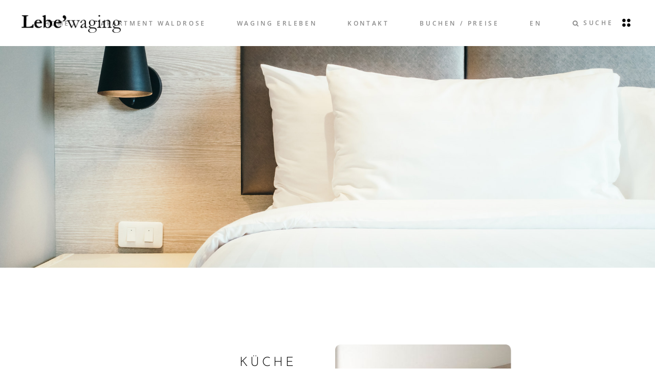

--- FILE ---
content_type: text/html; charset=UTF-8
request_url: https://lebe-waging.de/top-3/
body_size: 13566
content:
<!DOCTYPE html>
<html lang="de-AT">
<head>
    
        <meta charset="UTF-8"/>
        <link rel="profile" href="http://gmpg.org/xfn/11"/>
        
                <meta name="viewport" content="width=device-width,initial-scale=1,user-scalable=yes">
        <meta name='robots' content='index, follow, max-image-preview:large, max-snippet:-1, max-video-preview:-1' />
	<style>img:is([sizes="auto" i], [sizes^="auto," i]) { contain-intrinsic-size: 3000px 1500px }</style>
	
	<!-- This site is optimized with the Yoast SEO plugin v21.6 - https://yoast.com/wordpress/plugins/seo/ -->
	<title>Top 3 - Lebe&#039;waging</title>
	<link rel="canonical" href="https://lebe-waging.de/top-3/" />
	<meta property="og:locale" content="de_DE" />
	<meta property="og:type" content="article" />
	<meta property="og:title" content="Top 3 - Lebe&#039;waging" />
	<meta property="og:url" content="https://lebe-waging.de/top-3/" />
	<meta property="og:site_name" content="Lebe&#039;waging" />
	<meta property="article:publisher" content="https://www.facebook.com/Waldrose.und.Detailliebe" />
	<meta name="twitter:card" content="summary_large_image" />
	<meta name="twitter:label1" content="Geschätzte Lesezeit" />
	<meta name="twitter:data1" content="2 Minuten" />
	<script type="application/ld+json" class="yoast-schema-graph">{"@context":"https://schema.org","@graph":[{"@type":"WebPage","@id":"https://lebe-waging.de/top-3/","url":"https://lebe-waging.de/top-3/","name":"Top 3 - Lebe&#039;waging","isPartOf":{"@id":"https://lebe-waging.de/#website"},"datePublished":"2021-04-15T09:47:34+00:00","dateModified":"2021-04-15T09:47:34+00:00","breadcrumb":{"@id":"https://lebe-waging.de/top-3/#breadcrumb"},"inLanguage":"de-AT","potentialAction":[{"@type":"ReadAction","target":["https://lebe-waging.de/top-3/"]}]},{"@type":"BreadcrumbList","@id":"https://lebe-waging.de/top-3/#breadcrumb","itemListElement":[{"@type":"ListItem","position":1,"name":"Startseite","item":"https://lebe-waging.de/"},{"@type":"ListItem","position":2,"name":"Top 3"}]},{"@type":"WebSite","@id":"https://lebe-waging.de/#website","url":"https://lebe-waging.de/","name":"Lebe'waging","description":"Ferienapartment Waldrose","publisher":{"@id":"https://lebe-waging.de/#organization"},"potentialAction":[{"@type":"SearchAction","target":{"@type":"EntryPoint","urlTemplate":"https://lebe-waging.de/?s={search_term_string}"},"query-input":"required name=search_term_string"}],"inLanguage":"de-AT"},{"@type":"Organization","@id":"https://lebe-waging.de/#organization","name":"Lebe'waging","url":"https://lebe-waging.de/","logo":{"@type":"ImageObject","inLanguage":"de-AT","@id":"https://lebe-waging.de/#/schema/logo/image/","url":"https://lebe-waging.de/wp-content/uploads/2021/06/01_Logo_schwarz-2.png","contentUrl":"https://lebe-waging.de/wp-content/uploads/2021/06/01_Logo_schwarz-2.png","width":296,"height":60,"caption":"Lebe'waging"},"image":{"@id":"https://lebe-waging.de/#/schema/logo/image/"},"sameAs":["https://www.facebook.com/Waldrose.und.Detailliebe","https://www.instagram.com/ferienwohnungen_wagingamsee/"]}]}</script>
	<!-- / Yoast SEO plugin. -->



<link rel="alternate" type="application/rss+xml" title="Lebe&#039;waging &raquo; Feed" href="https://lebe-waging.de/feed/" />
<link rel="alternate" type="application/rss+xml" title="Lebe&#039;waging &raquo; Kommentar-Feed" href="https://lebe-waging.de/comments/feed/" />
<script type="text/javascript">
/* <![CDATA[ */
window._wpemojiSettings = {"baseUrl":"https:\/\/s.w.org\/images\/core\/emoji\/15.1.0\/72x72\/","ext":".png","svgUrl":"https:\/\/s.w.org\/images\/core\/emoji\/15.1.0\/svg\/","svgExt":".svg","source":{"concatemoji":"https:\/\/lebe-waging.de\/wp-includes\/js\/wp-emoji-release.min.js?ver=6.8.1"}};
/*! This file is auto-generated */
!function(i,n){var o,s,e;function c(e){try{var t={supportTests:e,timestamp:(new Date).valueOf()};sessionStorage.setItem(o,JSON.stringify(t))}catch(e){}}function p(e,t,n){e.clearRect(0,0,e.canvas.width,e.canvas.height),e.fillText(t,0,0);var t=new Uint32Array(e.getImageData(0,0,e.canvas.width,e.canvas.height).data),r=(e.clearRect(0,0,e.canvas.width,e.canvas.height),e.fillText(n,0,0),new Uint32Array(e.getImageData(0,0,e.canvas.width,e.canvas.height).data));return t.every(function(e,t){return e===r[t]})}function u(e,t,n){switch(t){case"flag":return n(e,"\ud83c\udff3\ufe0f\u200d\u26a7\ufe0f","\ud83c\udff3\ufe0f\u200b\u26a7\ufe0f")?!1:!n(e,"\ud83c\uddfa\ud83c\uddf3","\ud83c\uddfa\u200b\ud83c\uddf3")&&!n(e,"\ud83c\udff4\udb40\udc67\udb40\udc62\udb40\udc65\udb40\udc6e\udb40\udc67\udb40\udc7f","\ud83c\udff4\u200b\udb40\udc67\u200b\udb40\udc62\u200b\udb40\udc65\u200b\udb40\udc6e\u200b\udb40\udc67\u200b\udb40\udc7f");case"emoji":return!n(e,"\ud83d\udc26\u200d\ud83d\udd25","\ud83d\udc26\u200b\ud83d\udd25")}return!1}function f(e,t,n){var r="undefined"!=typeof WorkerGlobalScope&&self instanceof WorkerGlobalScope?new OffscreenCanvas(300,150):i.createElement("canvas"),a=r.getContext("2d",{willReadFrequently:!0}),o=(a.textBaseline="top",a.font="600 32px Arial",{});return e.forEach(function(e){o[e]=t(a,e,n)}),o}function t(e){var t=i.createElement("script");t.src=e,t.defer=!0,i.head.appendChild(t)}"undefined"!=typeof Promise&&(o="wpEmojiSettingsSupports",s=["flag","emoji"],n.supports={everything:!0,everythingExceptFlag:!0},e=new Promise(function(e){i.addEventListener("DOMContentLoaded",e,{once:!0})}),new Promise(function(t){var n=function(){try{var e=JSON.parse(sessionStorage.getItem(o));if("object"==typeof e&&"number"==typeof e.timestamp&&(new Date).valueOf()<e.timestamp+604800&&"object"==typeof e.supportTests)return e.supportTests}catch(e){}return null}();if(!n){if("undefined"!=typeof Worker&&"undefined"!=typeof OffscreenCanvas&&"undefined"!=typeof URL&&URL.createObjectURL&&"undefined"!=typeof Blob)try{var e="postMessage("+f.toString()+"("+[JSON.stringify(s),u.toString(),p.toString()].join(",")+"));",r=new Blob([e],{type:"text/javascript"}),a=new Worker(URL.createObjectURL(r),{name:"wpTestEmojiSupports"});return void(a.onmessage=function(e){c(n=e.data),a.terminate(),t(n)})}catch(e){}c(n=f(s,u,p))}t(n)}).then(function(e){for(var t in e)n.supports[t]=e[t],n.supports.everything=n.supports.everything&&n.supports[t],"flag"!==t&&(n.supports.everythingExceptFlag=n.supports.everythingExceptFlag&&n.supports[t]);n.supports.everythingExceptFlag=n.supports.everythingExceptFlag&&!n.supports.flag,n.DOMReady=!1,n.readyCallback=function(){n.DOMReady=!0}}).then(function(){return e}).then(function(){var e;n.supports.everything||(n.readyCallback(),(e=n.source||{}).concatemoji?t(e.concatemoji):e.wpemoji&&e.twemoji&&(t(e.twemoji),t(e.wpemoji)))}))}((window,document),window._wpemojiSettings);
/* ]]> */
</script>
<style id='wp-emoji-styles-inline-css' type='text/css'>

	img.wp-smiley, img.emoji {
		display: inline !important;
		border: none !important;
		box-shadow: none !important;
		height: 1em !important;
		width: 1em !important;
		margin: 0 0.07em !important;
		vertical-align: -0.1em !important;
		background: none !important;
		padding: 0 !important;
	}
</style>
<link rel='stylesheet' id='wp-block-library-css' href='https://lebe-waging.de/wp-includes/css/dist/block-library/style.min.css?ver=6.8.1' type='text/css' media='all' />
<style id='classic-theme-styles-inline-css' type='text/css'>
/*! This file is auto-generated */
.wp-block-button__link{color:#fff;background-color:#32373c;border-radius:9999px;box-shadow:none;text-decoration:none;padding:calc(.667em + 2px) calc(1.333em + 2px);font-size:1.125em}.wp-block-file__button{background:#32373c;color:#fff;text-decoration:none}
</style>
<style id='global-styles-inline-css' type='text/css'>
:root{--wp--preset--aspect-ratio--square: 1;--wp--preset--aspect-ratio--4-3: 4/3;--wp--preset--aspect-ratio--3-4: 3/4;--wp--preset--aspect-ratio--3-2: 3/2;--wp--preset--aspect-ratio--2-3: 2/3;--wp--preset--aspect-ratio--16-9: 16/9;--wp--preset--aspect-ratio--9-16: 9/16;--wp--preset--color--black: #000000;--wp--preset--color--cyan-bluish-gray: #abb8c3;--wp--preset--color--white: #ffffff;--wp--preset--color--pale-pink: #f78da7;--wp--preset--color--vivid-red: #cf2e2e;--wp--preset--color--luminous-vivid-orange: #ff6900;--wp--preset--color--luminous-vivid-amber: #fcb900;--wp--preset--color--light-green-cyan: #7bdcb5;--wp--preset--color--vivid-green-cyan: #00d084;--wp--preset--color--pale-cyan-blue: #8ed1fc;--wp--preset--color--vivid-cyan-blue: #0693e3;--wp--preset--color--vivid-purple: #9b51e0;--wp--preset--gradient--vivid-cyan-blue-to-vivid-purple: linear-gradient(135deg,rgba(6,147,227,1) 0%,rgb(155,81,224) 100%);--wp--preset--gradient--light-green-cyan-to-vivid-green-cyan: linear-gradient(135deg,rgb(122,220,180) 0%,rgb(0,208,130) 100%);--wp--preset--gradient--luminous-vivid-amber-to-luminous-vivid-orange: linear-gradient(135deg,rgba(252,185,0,1) 0%,rgba(255,105,0,1) 100%);--wp--preset--gradient--luminous-vivid-orange-to-vivid-red: linear-gradient(135deg,rgba(255,105,0,1) 0%,rgb(207,46,46) 100%);--wp--preset--gradient--very-light-gray-to-cyan-bluish-gray: linear-gradient(135deg,rgb(238,238,238) 0%,rgb(169,184,195) 100%);--wp--preset--gradient--cool-to-warm-spectrum: linear-gradient(135deg,rgb(74,234,220) 0%,rgb(151,120,209) 20%,rgb(207,42,186) 40%,rgb(238,44,130) 60%,rgb(251,105,98) 80%,rgb(254,248,76) 100%);--wp--preset--gradient--blush-light-purple: linear-gradient(135deg,rgb(255,206,236) 0%,rgb(152,150,240) 100%);--wp--preset--gradient--blush-bordeaux: linear-gradient(135deg,rgb(254,205,165) 0%,rgb(254,45,45) 50%,rgb(107,0,62) 100%);--wp--preset--gradient--luminous-dusk: linear-gradient(135deg,rgb(255,203,112) 0%,rgb(199,81,192) 50%,rgb(65,88,208) 100%);--wp--preset--gradient--pale-ocean: linear-gradient(135deg,rgb(255,245,203) 0%,rgb(182,227,212) 50%,rgb(51,167,181) 100%);--wp--preset--gradient--electric-grass: linear-gradient(135deg,rgb(202,248,128) 0%,rgb(113,206,126) 100%);--wp--preset--gradient--midnight: linear-gradient(135deg,rgb(2,3,129) 0%,rgb(40,116,252) 100%);--wp--preset--font-size--small: 13px;--wp--preset--font-size--medium: 20px;--wp--preset--font-size--large: 36px;--wp--preset--font-size--x-large: 42px;--wp--preset--spacing--20: 0.44rem;--wp--preset--spacing--30: 0.67rem;--wp--preset--spacing--40: 1rem;--wp--preset--spacing--50: 1.5rem;--wp--preset--spacing--60: 2.25rem;--wp--preset--spacing--70: 3.38rem;--wp--preset--spacing--80: 5.06rem;--wp--preset--shadow--natural: 6px 6px 9px rgba(0, 0, 0, 0.2);--wp--preset--shadow--deep: 12px 12px 50px rgba(0, 0, 0, 0.4);--wp--preset--shadow--sharp: 6px 6px 0px rgba(0, 0, 0, 0.2);--wp--preset--shadow--outlined: 6px 6px 0px -3px rgba(255, 255, 255, 1), 6px 6px rgba(0, 0, 0, 1);--wp--preset--shadow--crisp: 6px 6px 0px rgba(0, 0, 0, 1);}:where(.is-layout-flex){gap: 0.5em;}:where(.is-layout-grid){gap: 0.5em;}body .is-layout-flex{display: flex;}.is-layout-flex{flex-wrap: wrap;align-items: center;}.is-layout-flex > :is(*, div){margin: 0;}body .is-layout-grid{display: grid;}.is-layout-grid > :is(*, div){margin: 0;}:where(.wp-block-columns.is-layout-flex){gap: 2em;}:where(.wp-block-columns.is-layout-grid){gap: 2em;}:where(.wp-block-post-template.is-layout-flex){gap: 1.25em;}:where(.wp-block-post-template.is-layout-grid){gap: 1.25em;}.has-black-color{color: var(--wp--preset--color--black) !important;}.has-cyan-bluish-gray-color{color: var(--wp--preset--color--cyan-bluish-gray) !important;}.has-white-color{color: var(--wp--preset--color--white) !important;}.has-pale-pink-color{color: var(--wp--preset--color--pale-pink) !important;}.has-vivid-red-color{color: var(--wp--preset--color--vivid-red) !important;}.has-luminous-vivid-orange-color{color: var(--wp--preset--color--luminous-vivid-orange) !important;}.has-luminous-vivid-amber-color{color: var(--wp--preset--color--luminous-vivid-amber) !important;}.has-light-green-cyan-color{color: var(--wp--preset--color--light-green-cyan) !important;}.has-vivid-green-cyan-color{color: var(--wp--preset--color--vivid-green-cyan) !important;}.has-pale-cyan-blue-color{color: var(--wp--preset--color--pale-cyan-blue) !important;}.has-vivid-cyan-blue-color{color: var(--wp--preset--color--vivid-cyan-blue) !important;}.has-vivid-purple-color{color: var(--wp--preset--color--vivid-purple) !important;}.has-black-background-color{background-color: var(--wp--preset--color--black) !important;}.has-cyan-bluish-gray-background-color{background-color: var(--wp--preset--color--cyan-bluish-gray) !important;}.has-white-background-color{background-color: var(--wp--preset--color--white) !important;}.has-pale-pink-background-color{background-color: var(--wp--preset--color--pale-pink) !important;}.has-vivid-red-background-color{background-color: var(--wp--preset--color--vivid-red) !important;}.has-luminous-vivid-orange-background-color{background-color: var(--wp--preset--color--luminous-vivid-orange) !important;}.has-luminous-vivid-amber-background-color{background-color: var(--wp--preset--color--luminous-vivid-amber) !important;}.has-light-green-cyan-background-color{background-color: var(--wp--preset--color--light-green-cyan) !important;}.has-vivid-green-cyan-background-color{background-color: var(--wp--preset--color--vivid-green-cyan) !important;}.has-pale-cyan-blue-background-color{background-color: var(--wp--preset--color--pale-cyan-blue) !important;}.has-vivid-cyan-blue-background-color{background-color: var(--wp--preset--color--vivid-cyan-blue) !important;}.has-vivid-purple-background-color{background-color: var(--wp--preset--color--vivid-purple) !important;}.has-black-border-color{border-color: var(--wp--preset--color--black) !important;}.has-cyan-bluish-gray-border-color{border-color: var(--wp--preset--color--cyan-bluish-gray) !important;}.has-white-border-color{border-color: var(--wp--preset--color--white) !important;}.has-pale-pink-border-color{border-color: var(--wp--preset--color--pale-pink) !important;}.has-vivid-red-border-color{border-color: var(--wp--preset--color--vivid-red) !important;}.has-luminous-vivid-orange-border-color{border-color: var(--wp--preset--color--luminous-vivid-orange) !important;}.has-luminous-vivid-amber-border-color{border-color: var(--wp--preset--color--luminous-vivid-amber) !important;}.has-light-green-cyan-border-color{border-color: var(--wp--preset--color--light-green-cyan) !important;}.has-vivid-green-cyan-border-color{border-color: var(--wp--preset--color--vivid-green-cyan) !important;}.has-pale-cyan-blue-border-color{border-color: var(--wp--preset--color--pale-cyan-blue) !important;}.has-vivid-cyan-blue-border-color{border-color: var(--wp--preset--color--vivid-cyan-blue) !important;}.has-vivid-purple-border-color{border-color: var(--wp--preset--color--vivid-purple) !important;}.has-vivid-cyan-blue-to-vivid-purple-gradient-background{background: var(--wp--preset--gradient--vivid-cyan-blue-to-vivid-purple) !important;}.has-light-green-cyan-to-vivid-green-cyan-gradient-background{background: var(--wp--preset--gradient--light-green-cyan-to-vivid-green-cyan) !important;}.has-luminous-vivid-amber-to-luminous-vivid-orange-gradient-background{background: var(--wp--preset--gradient--luminous-vivid-amber-to-luminous-vivid-orange) !important;}.has-luminous-vivid-orange-to-vivid-red-gradient-background{background: var(--wp--preset--gradient--luminous-vivid-orange-to-vivid-red) !important;}.has-very-light-gray-to-cyan-bluish-gray-gradient-background{background: var(--wp--preset--gradient--very-light-gray-to-cyan-bluish-gray) !important;}.has-cool-to-warm-spectrum-gradient-background{background: var(--wp--preset--gradient--cool-to-warm-spectrum) !important;}.has-blush-light-purple-gradient-background{background: var(--wp--preset--gradient--blush-light-purple) !important;}.has-blush-bordeaux-gradient-background{background: var(--wp--preset--gradient--blush-bordeaux) !important;}.has-luminous-dusk-gradient-background{background: var(--wp--preset--gradient--luminous-dusk) !important;}.has-pale-ocean-gradient-background{background: var(--wp--preset--gradient--pale-ocean) !important;}.has-electric-grass-gradient-background{background: var(--wp--preset--gradient--electric-grass) !important;}.has-midnight-gradient-background{background: var(--wp--preset--gradient--midnight) !important;}.has-small-font-size{font-size: var(--wp--preset--font-size--small) !important;}.has-medium-font-size{font-size: var(--wp--preset--font-size--medium) !important;}.has-large-font-size{font-size: var(--wp--preset--font-size--large) !important;}.has-x-large-font-size{font-size: var(--wp--preset--font-size--x-large) !important;}
:where(.wp-block-post-template.is-layout-flex){gap: 1.25em;}:where(.wp-block-post-template.is-layout-grid){gap: 1.25em;}
:where(.wp-block-columns.is-layout-flex){gap: 2em;}:where(.wp-block-columns.is-layout-grid){gap: 2em;}
:root :where(.wp-block-pullquote){font-size: 1.5em;line-height: 1.6;}
</style>
<link rel='stylesheet' id='contact-form-7-css' href='https://lebe-waging.de/wp-content/plugins/contact-form-7/includes/css/styles.css?ver=5.8.3' type='text/css' media='all' />
<link rel='stylesheet' id='neva-mikado-restaurant-style-css' href='https://lebe-waging.de/wp-content/plugins/mkdf-restaurant/assets/css/restaurant.min.css?ver=6.8.1' type='text/css' media='all' />
<link rel='stylesheet' id='neva-mikado-restaurant-responsive-style-css' href='https://lebe-waging.de/wp-content/plugins/mkdf-restaurant/assets/css/restaurant-responsive.min.css?ver=6.8.1' type='text/css' media='all' />
<link rel='stylesheet' id='rs-plugin-settings-css' href='https://lebe-waging.de/wp-content/plugins/revslider/public/assets/css/rs6.css?ver=6.3.3' type='text/css' media='all' />
<style id='rs-plugin-settings-inline-css' type='text/css'>
#rs-demo-id {}
</style>
<link rel='stylesheet' id='neva-mikado-default-style-css' href='https://lebe-waging.de/wp-content/themes/neva/style.css?ver=6.8.1' type='text/css' media='all' />
<link rel='stylesheet' id='neva-mikado-modules-css' href='https://lebe-waging.de/wp-content/themes/neva/assets/css/modules.min.css?ver=6.8.1' type='text/css' media='all' />
<style id='neva-mikado-modules-inline-css' type='text/css'>
.page-id-6298.mkdf-boxed .mkdf-wrapper { background-attachment: fixed;}

.page-id-6298 .mkdf-content .mkdf-content-inner > .mkdf-container > .mkdf-container-inner, .page-id-6298 .mkdf-content .mkdf-content-inner > .mkdf-full-width > .mkdf-full-width-inner { padding-top: 0px;}


</style>
<link rel='stylesheet' id='neva-mikado-font_awesome-css' href='https://lebe-waging.de/wp-content/themes/neva/assets/css/font-awesome/css/font-awesome.min.css?ver=6.8.1' type='text/css' media='all' />
<link rel='stylesheet' id='neva-mikado-font_elegant-css' href='https://lebe-waging.de/wp-content/themes/neva/assets/css/elegant-icons/style.min.css?ver=6.8.1' type='text/css' media='all' />
<link rel='stylesheet' id='neva-mikado-ion_icons-css' href='https://lebe-waging.de/wp-content/themes/neva/assets/css/ion-icons/css/ionicons.min.css?ver=6.8.1' type='text/css' media='all' />
<link rel='stylesheet' id='neva-mikado-linea_icons-css' href='https://lebe-waging.de/wp-content/themes/neva/assets/css/linea-icons/style.css?ver=6.8.1' type='text/css' media='all' />
<link rel='stylesheet' id='neva-mikado-linear_icons-css' href='https://lebe-waging.de/wp-content/themes/neva/assets/css/linear-icons/style.css?ver=6.8.1' type='text/css' media='all' />
<link rel='stylesheet' id='neva-mikado-simple_line_icons-css' href='https://lebe-waging.de/wp-content/themes/neva/assets/css/simple-line-icons/simple-line-icons.css?ver=6.8.1' type='text/css' media='all' />
<link rel='stylesheet' id='neva-mikado-dripicons-css' href='https://lebe-waging.de/wp-content/themes/neva/assets/css/dripicons/dripicons.css?ver=6.8.1' type='text/css' media='all' />
<link rel='stylesheet' id='mediaelement-css' href='https://lebe-waging.de/wp-includes/js/mediaelement/mediaelementplayer-legacy.min.css?ver=4.2.17' type='text/css' media='all' />
<link rel='stylesheet' id='wp-mediaelement-css' href='https://lebe-waging.de/wp-includes/js/mediaelement/wp-mediaelement.min.css?ver=6.8.1' type='text/css' media='all' />
<link rel='stylesheet' id='neva-mikado-modules-responsive-css' href='https://lebe-waging.de/wp-content/themes/neva/assets/css/modules-responsive.min.css?ver=6.8.1' type='text/css' media='all' />
<link rel='stylesheet' id='neva-mikado-google-fonts-css' href='//lebe-waging.de/wp-content/uploads/omgf/neva-mikado-google-fonts/neva-mikado-google-fonts.css?ver=1661416256' type='text/css' media='all' />
<link rel='stylesheet' id='js_composer_front-css' href='https://lebe-waging.de/wp-content/plugins/js_composer/assets/css/js_composer.min.css?ver=6.4.2' type='text/css' media='all' />
<script type="text/javascript" src="https://lebe-waging.de/wp-includes/js/jquery/jquery.min.js?ver=3.7.1" id="jquery-core-js"></script>
<script type="text/javascript" src="https://lebe-waging.de/wp-includes/js/jquery/jquery-migrate.min.js?ver=3.4.1" id="jquery-migrate-js"></script>
<script type="text/javascript" src="https://lebe-waging.de/wp-content/plugins/revslider/public/assets/js/rbtools.min.js?ver=6.3.3" id="tp-tools-js"></script>
<script type="text/javascript" src="https://lebe-waging.de/wp-content/plugins/revslider/public/assets/js/rs6.min.js?ver=6.3.3" id="revmin-js"></script>
<link rel="https://api.w.org/" href="https://lebe-waging.de/wp-json/" /><link rel="alternate" title="JSON" type="application/json" href="https://lebe-waging.de/wp-json/wp/v2/pages/6298" /><link rel="EditURI" type="application/rsd+xml" title="RSD" href="https://lebe-waging.de/xmlrpc.php?rsd" />
<meta name="generator" content="WordPress 6.8.1" />
<link rel='shortlink' href='https://lebe-waging.de/?p=6298' />
<link rel="alternate" title="oEmbed (JSON)" type="application/json+oembed" href="https://lebe-waging.de/wp-json/oembed/1.0/embed?url=https%3A%2F%2Flebe-waging.de%2Ftop-3%2F" />
<link rel="alternate" title="oEmbed (XML)" type="text/xml+oembed" href="https://lebe-waging.de/wp-json/oembed/1.0/embed?url=https%3A%2F%2Flebe-waging.de%2Ftop-3%2F&#038;format=xml" />
<meta name="generator" content="Powered by WPBakery Page Builder - drag and drop page builder for WordPress."/>
<meta name="generator" content="Powered by Slider Revolution 6.3.3 - responsive, Mobile-Friendly Slider Plugin for WordPress with comfortable drag and drop interface." />
<link rel="icon" href="https://lebe-waging.de/wp-content/uploads/2021/06/Logo_quadrat-1.jpg" sizes="32x32" />
<link rel="icon" href="https://lebe-waging.de/wp-content/uploads/2021/06/Logo_quadrat-1.jpg" sizes="192x192" />
<link rel="apple-touch-icon" href="https://lebe-waging.de/wp-content/uploads/2021/06/Logo_quadrat-1.jpg" />
<meta name="msapplication-TileImage" content="https://lebe-waging.de/wp-content/uploads/2021/06/Logo_quadrat-1.jpg" />
<script type="text/javascript">function setREVStartSize(e){
			//window.requestAnimationFrame(function() {				 
				window.RSIW = window.RSIW===undefined ? window.innerWidth : window.RSIW;	
				window.RSIH = window.RSIH===undefined ? window.innerHeight : window.RSIH;	
				try {								
					var pw = document.getElementById(e.c).parentNode.offsetWidth,
						newh;
					pw = pw===0 || isNaN(pw) ? window.RSIW : pw;
					e.tabw = e.tabw===undefined ? 0 : parseInt(e.tabw);
					e.thumbw = e.thumbw===undefined ? 0 : parseInt(e.thumbw);
					e.tabh = e.tabh===undefined ? 0 : parseInt(e.tabh);
					e.thumbh = e.thumbh===undefined ? 0 : parseInt(e.thumbh);
					e.tabhide = e.tabhide===undefined ? 0 : parseInt(e.tabhide);
					e.thumbhide = e.thumbhide===undefined ? 0 : parseInt(e.thumbhide);
					e.mh = e.mh===undefined || e.mh=="" || e.mh==="auto" ? 0 : parseInt(e.mh,0);		
					if(e.layout==="fullscreen" || e.l==="fullscreen") 						
						newh = Math.max(e.mh,window.RSIH);					
					else{					
						e.gw = Array.isArray(e.gw) ? e.gw : [e.gw];
						for (var i in e.rl) if (e.gw[i]===undefined || e.gw[i]===0) e.gw[i] = e.gw[i-1];					
						e.gh = e.el===undefined || e.el==="" || (Array.isArray(e.el) && e.el.length==0)? e.gh : e.el;
						e.gh = Array.isArray(e.gh) ? e.gh : [e.gh];
						for (var i in e.rl) if (e.gh[i]===undefined || e.gh[i]===0) e.gh[i] = e.gh[i-1];
											
						var nl = new Array(e.rl.length),
							ix = 0,						
							sl;					
						e.tabw = e.tabhide>=pw ? 0 : e.tabw;
						e.thumbw = e.thumbhide>=pw ? 0 : e.thumbw;
						e.tabh = e.tabhide>=pw ? 0 : e.tabh;
						e.thumbh = e.thumbhide>=pw ? 0 : e.thumbh;					
						for (var i in e.rl) nl[i] = e.rl[i]<window.RSIW ? 0 : e.rl[i];
						sl = nl[0];									
						for (var i in nl) if (sl>nl[i] && nl[i]>0) { sl = nl[i]; ix=i;}															
						var m = pw>(e.gw[ix]+e.tabw+e.thumbw) ? 1 : (pw-(e.tabw+e.thumbw)) / (e.gw[ix]);					
						newh =  (e.gh[ix] * m) + (e.tabh + e.thumbh);
					}				
					if(window.rs_init_css===undefined) window.rs_init_css = document.head.appendChild(document.createElement("style"));					
					document.getElementById(e.c).height = newh+"px";
					window.rs_init_css.innerHTML += "#"+e.c+"_wrapper { height: "+newh+"px }";				
				} catch(e){
					console.log("Failure at Presize of Slider:" + e)
				}					   
			//});
		  };</script>
<noscript><style> .wpb_animate_when_almost_visible { opacity: 1; }</style></noscript></head>
<body class="wp-singular page-template page-template-full-width page-template-full-width-php page page-id-6298 wp-theme-neva mkd-core-1.1.3 mkdf-restaurant-1.0.2 neva-ver-1.5 mkdf-grid-1100 mkdf-no-behavior mkdf-dropdown-animate-height mkdf-header-standard mkdf-menu-area-shadow-disable mkdf-menu-area-in-grid-shadow-disable mkdf-menu-area-border-disable mkdf-menu-area-in-grid-border-disable mkdf-logo-area-border-disable mkdf-logo-area-in-grid-border-disable mkdf-header-vertical-shadow-disable mkdf-header-vertical-border-disable mkdf-side-menu-slide-from-right mkdf-default-mobile-header mkdf-sticky-up-mobile-header wpb-js-composer js-comp-ver-6.4.2 vc_responsive" itemscope itemtype="http://schema.org/WebPage">
<section class="mkdf-side-menu">
    <div class="mkdf-close-side-menu-holder">
        <a class="mkdf-close-side-menu" href="#" target="_self">
            <span aria-hidden="true" class="mkdf-icon-font-elegant icon_close " ></span>        </a>
    </div>
    <div id="media_image-4" class="widget mkdf-sidearea widget_media_image"><a href="http://neva.mikado-themes.com/"><img width="122" height="37" src="https://lebe-waging.de/wp-content/uploads/2018/01/logo-footer.png" class="image wp-image-2774  attachment-full size-full" alt="d" style="max-width: 100%; height: auto;" decoding="async" /></a></div><div id="text-14" class="widget mkdf-sidearea widget_text">			<div class="textwidget"><div style="margin-top: -43px;"></div>
<p>Alienum phaedrum torquatos<br />
nec eu, vis detraxit periculis ex,<br />
nihil expetendis in mei.</p>
</div>
		</div><div id="text-17" class="widget mkdf-sidearea widget_text">			<div class="textwidget"><div style="margin-top: -38px;"></div>
</div>
		</div><div id="text-15" class="widget mkdf-sidearea widget_text"><div class="mkdf-widget-title-holder"><h5 class="mkdf-widget-title">contact</h5></div>			<div class="textwidget"><div style="margin: -17px 0 0 22px;"><a href="mailto:neva@office.com"><span style="font-size: 14px; font-weight: 400;">neva@office.com </span></a><br />
<a href="tel:00456933336454"><span style="font-size: 14px; font-weight: 400;">+456933336454</span></a><br />
2606 Saints Alley<br />
Tampa, FL 33602</div>
</div>
		</div><div id="text-18" class="widget mkdf-sidearea widget_text">			<div class="textwidget"><div style="margin-top: -37px;"></div>
</div>
		</div><div id="text-16" class="widget mkdf-sidearea widget_text"><div class="mkdf-widget-title-holder"><h5 class="mkdf-widget-title">Follow Us</h5></div>			<div class="textwidget"><div style="margin-top: -89px;"></div>
</div>
		</div>			
			<a class="mkdf-social-icon-widget-holder mkdf-icon-has-hover" data-hover-color="#98c493" style="color: #ffffff;;font-size: 15px;margin: 0px 20px 0px 24px;"			   href="https://www.instagram.com/" target="_blank">
				<span class="mkdf-social-icon-widget  social_instagram    "></span>			</a>
						
			<a class="mkdf-social-icon-widget-holder mkdf-icon-has-hover" data-hover-color="#98c493" style="color: #ffffff;;font-size: 15px;margin: 0 20px 0 0;"			   href="https://www.facebook.com/" target="_blank">
				<span class="mkdf-social-icon-widget  social_facebook    "></span>			</a>
						
			<a class="mkdf-social-icon-widget-holder mkdf-icon-has-hover" data-hover-color="#98c493" style="color: #ffffff;;font-size: 15px;margin: 0 20px 0 0;"			   href="https://twitter.com/" target="_blank">
				<span class="mkdf-social-icon-widget  social_twitter    "></span>			</a>
						
			<a class="mkdf-social-icon-widget-holder mkdf-icon-has-hover" data-hover-color="#98c493" style="color: #ffffff;;font-size: 15px"			   href="https://www.tumblr.com/" target="_blank">
				<span class="mkdf-social-icon-widget  social_tumblr    "></span>			</a>
			</section>
<div class="mkdf-wrapper">
    <div class="mkdf-wrapper-inner">
        
    <header class="mkdf-page-header">
        
        
            <div class="mkdf-menu-area mkdf-menu-center">
                
                
                    <div class="mkdf-vertical-align-containers">
                        <div class="mkdf-position-left">
                            <div class="mkdf-position-left-inner">
                                

    <div class="mkdf-logo-wrapper">
        <a itemprop="url" href="https://lebe-waging.de/" style="height: 41px;">
            <img itemprop="image" class="mkdf-normal-logo" src="https://lebe-waging.de/wp-content/uploads/2021/06/01_Logo_schwarz-5.png" width="402" height="83"  alt="logo"/>
                            <img itemprop="image" class="mkdf-dark-logo" src="https://lebe-waging.de/wp-content/uploads/2021/06/01_Logo_schwarz-5.png" width="402" height="83"  alt="dark logo"/>                            <img itemprop="image" class="mkdf-light-logo" src="https://lebe-waging.de/wp-content/uploads/2021/06/01_Logo_weiss-1.png" width="402" height="83"  alt="light logo"/>        </a>
    </div>

                                                            </div>
                        </div>
                                                    <div class="mkdf-position-center">
                                <div class="mkdf-position-center-inner">
                                    
    <nav class="mkdf-main-menu mkdf-drop-down mkdf-default-nav">
        <ul id="menu-hauptmenue" class="clearfix"><li id="nav-menu-item-6102" class="menu-item menu-item-type-post_type menu-item-object-page menu-item-home  narrow"><a href="https://lebe-waging.de/" class=""><span class="item_outer"><span class="item_text">Home</span></span></a></li>
<li id="nav-menu-item-6774" class="menu-item menu-item-type-post_type menu-item-object-page menu-item-has-children  has_sub narrow"><a href="https://lebe-waging.de/apartment-waldrose/" class=""><span class="item_outer"><span class="item_text">Apartment Waldrose</span><i class="mkdf-menu-arrow fa fa-angle-down"></i></span></a>
<div class="second"><div class="inner"><ul>
	<li id="nav-menu-item-6726" class="menu-item menu-item-type-post_type menu-item-object-page "><a href="https://lebe-waging.de/gutschein/" class=""><span class="item_outer"><span class="item_text">Gutschein</span></span></a></li>
</ul></div></div>
</li>
<li id="nav-menu-item-6103" class="menu-item menu-item-type-post_type menu-item-object-page  narrow"><a href="https://lebe-waging.de/waging-erleben/" class=""><span class="item_outer"><span class="item_text">Waging Erleben</span></span></a></li>
<li id="nav-menu-item-6149" class="menu-item menu-item-type-post_type menu-item-object-page  narrow"><a href="https://lebe-waging.de/kontakt/" class=""><span class="item_outer"><span class="item_text">Kontakt</span></span></a></li>
<li id="nav-menu-item-6154" class="menu-item menu-item-type-post_type menu-item-object-page  narrow"><a href="https://lebe-waging.de/buchen/" class=""><span class="item_outer"><span class="item_text">Buchen / Preise</span></span></a></li>
<li id="nav-menu-item-6172-en" class="lang-item lang-item-200 lang-item-en no-translation lang-item-first menu-item menu-item-type-custom menu-item-object-custom  narrow"><a href="https://lebe-waging.de/en/home-2/" class=""><span class="item_outer"><span class="item_text">EN</span></span></a></li>
<li id="nav-menu-item-6758" class="menu-item menu-item-type-custom menu-item-object-custom  narrow"><a title="Suche" href="#searchwp-modal-652ea0d21b1427a1bfa685e40d9bc1de" class="" data-searchwp-modal-trigger="searchwp-modal-652ea0d21b1427a1bfa685e40d9bc1de"><span class="item_outer"><span class="menu_icon_wrapper"><i class="menu_icon fa-search fa"></i></span><span class="item_text">Suche</span></span></a></li>
</ul>    </nav>

                                </div>
                            </div>
                                                <div class="mkdf-position-right">
                            <div class="mkdf-position-right-inner">
                                                                			
			<a class="mkdf-side-menu-button-opener mkdf-icon-has-hover" 			   href="javascript:void(0)" >
								<span class="mkdf-side-menu-icon">
        		<span aria-hidden="true" class="mkdf-icon-font-elegant social_flickr " ></span>        	</span>
			</a>
		                            </div>
                        </div>
                    </div>

                                </div>

            
        
            </header>


    <header class="mkdf-mobile-header">
        
        <div class="mkdf-mobile-header-inner">
            <div class="mkdf-mobile-header-holder">
                <div class="mkdf-grid">
                    <div class="mkdf-vertical-align-containers">
                        <div class="mkdf-vertical-align-containers">
                                                            <div class="mkdf-mobile-menu-opener">
                                    <a href="javascript:void(0)">
									<span class="mkdf-mobile-menu-icon">
										<span aria-hidden="true" class="mkdf-icon-font-elegant icon_menu " ></span>									</span>
                                                                            </a>
                                </div>
                                                        <div class="mkdf-position-center">
                                <div class="mkdf-position-center-inner">
                                    

    <div class="mkdf-mobile-logo-wrapper">
        <a itemprop="url" href="https://lebe-waging.de/" style="height: 30px">
            <img itemprop="image" src="https://lebe-waging.de/wp-content/uploads/2021/06/01_Logo_schwarz-2.png" width="296" height="60"  alt="Mobile Logo"/>
        </a>
    </div>

                                </div>
                            </div>
                            <div class="mkdf-position-right">
                                <div class="mkdf-position-right-inner">
                                                                    </div>
                            </div>
                        </div>
                    </div>
                </div>
            </div>
            	<nav class="mkdf-mobile-nav" role="navigation" aria-label="Mobile Menu">
        <div class="mkdf-grid">
	        <ul id="menu-hauptmenue-1" class=""><li id="mobile-menu-item-6102" class="menu-item menu-item-type-post_type menu-item-object-page menu-item-home "><a href="https://lebe-waging.de/" class=""><span>Home</span></a></li>
<li id="mobile-menu-item-6774" class="menu-item menu-item-type-post_type menu-item-object-page menu-item-has-children  has_sub"><a href="https://lebe-waging.de/apartment-waldrose/" class=""><span>Apartment Waldrose</span></a><span class="mobile_arrow"><i class="mkdf-sub-arrow fa fa-angle-right"></i><i class="fa fa-angle-down"></i></span>
<ul class="sub_menu">
	<li id="mobile-menu-item-6726" class="menu-item menu-item-type-post_type menu-item-object-page "><a href="https://lebe-waging.de/gutschein/" class=""><span>Gutschein</span></a></li>
</ul>
</li>
<li id="mobile-menu-item-6103" class="menu-item menu-item-type-post_type menu-item-object-page "><a href="https://lebe-waging.de/waging-erleben/" class=""><span>Waging Erleben</span></a></li>
<li id="mobile-menu-item-6149" class="menu-item menu-item-type-post_type menu-item-object-page "><a href="https://lebe-waging.de/kontakt/" class=""><span>Kontakt</span></a></li>
<li id="mobile-menu-item-6154" class="menu-item menu-item-type-post_type menu-item-object-page "><a href="https://lebe-waging.de/buchen/" class=""><span>Buchen / Preise</span></a></li>
<li id="mobile-menu-item-6172-en" class="lang-item lang-item-200 lang-item-en no-translation lang-item-first menu-item menu-item-type-custom menu-item-object-custom "><a href="https://lebe-waging.de/en/home-2/" class=""><span>EN</span></a></li>
<li id="mobile-menu-item-6758" class="menu-item menu-item-type-custom menu-item-object-custom "><a title="Suche" href="#searchwp-modal-652ea0d21b1427a1bfa685e40d9bc1de" class="" data-searchwp-modal-trigger="searchwp-modal-652ea0d21b1427a1bfa685e40d9bc1de"><span>Suche</span></a></li>
</ul>        </div>
    </nav>
        </div>

            </header>

            <a id='mkdf-back-to-top' href='#'>
                <span class="mkdf-icon-stack">
                     <i class="mkdf-icon-font-awesome fa fa-angle-up "></i>                </span>
            </a>
        
        <div class="mkdf-content" >
            <div class="mkdf-content-inner">
    <div class="mkdf-full-width">
                <div class="mkdf-full-width-inner">
                                        <div class="mkdf-grid-row">
                    <div class="mkdf-page-content-holder mkdf-grid-col-12">
                        <div class="vc_row wpb_row vc_row-fluid" ><div class="wpb_column vc_column_container vc_col-sm-12"><div class="vc_column-inner"><div class="wpb_wrapper">
	<div  class="wpb_single_image wpb_content_element vc_align_left">
		
		<figure class="wpb_wrapper vc_figure">
			<div class="vc_single_image-wrapper   vc_box_border_grey"><img fetchpriority="high" decoding="async" width="1920" height="650" src="https://lebe-waging.de/wp-content/uploads/2021/04/Titelbild-4.jpg" class="vc_single_image-img attachment-full" alt="buchen" /></div>
		</figure>
	</div>
<div class="vc_empty_space"   style="height: 150px"><span class="vc_empty_space_inner"></span></div></div></div></div></div><div class="vc_row wpb_row vc_row-fluid" ><div class="wpb_column vc_column_container vc_col-sm-6"><div class="vc_column-inner"><div class="wpb_wrapper"><div class="mkdf-elements-holder   mkdf-one-column  mkdf-responsive-mode-768 " ><div class="mkdf-eh-item   mkdf-horizontal-alignment-right "  data-item-class="mkdf-eh-custom-3271">
    <div class="mkdf-eh-item-inner">
        <div class="mkdf-eh-item-content mkdf-eh-custom-3271" style="padding: 0px 46px 0 53%">
            
	<div class="wpb_text_column wpb_content_element " >
		<div class="wpb_wrapper">
			<h4>Küche</h4>

		</div>
	</div>

	<div class="wpb_text_column wpb_content_element " >
		<div class="wpb_wrapper">
			<p style="text-align: right;">voll ausgestattete Küche für Kochstunden mit Freunden oder der Familie</p>

		</div>
	</div>
<div class="vc_empty_space"   style="height: 50px"><span class="vc_empty_space_inner"></span></div>        </div>
    </div>
</div></div></div></div></div><div class="wpb_column vc_column_container vc_col-sm-6"><div class="vc_column-inner"><div class="wpb_wrapper"><div class="mkdf-elements-holder   mkdf-one-column  mkdf-responsive-mode-768 " ><div class="mkdf-eh-item    "  data-item-class="mkdf-eh-custom-4624">
    <div class="mkdf-eh-item-inner">
        <div class="mkdf-eh-item-content mkdf-eh-custom-4624" style="padding: 0 45% 0 0">
            <div class="mkdf-parallax-holder" data-parallax="{&quot;y&quot;: -100, &quot;smoothness&quot;: 20}"><div class="mkdf-banner-holder  mkdf-disabled mkdf-banner-info-centered">
    <div class="mkdf-banner-image">
        <img decoding="async" width="416" height="556" src="https://lebe-waging.de/wp-content/uploads/2021/04/Küche-1.png" class="attachment-full size-full" alt="" />    </div>
    <div class="mkdf-banner-text-holder" style="padding: 0px 0 31.5% 0px">
        <div class="mkdf-banner-text-outer">
            <div class="mkdf-banner-text-inner">

                
                
                
            </div>
        </div>
    </div>
    </div></div><div class="vc_empty_space"   style="height: 50px"><span class="vc_empty_space_inner"></span></div>        </div>
    </div>
</div></div></div></div></div></div><div class="vc_row wpb_row vc_row-fluid" ><div class="wpb_column vc_column_container vc_col-sm-6"><div class="vc_column-inner"><div class="wpb_wrapper"><div class="mkdf-elements-holder   mkdf-one-column  mkdf-responsive-mode-768 " ><div class="mkdf-eh-item    "  data-item-class="mkdf-eh-custom-3751">
    <div class="mkdf-eh-item-inner">
        <div class="mkdf-eh-item-content mkdf-eh-custom-3751" style="padding: 0 0 0 45%">
            <div class="mkdf-parallax-holder" data-parallax="{&quot;y&quot;: -100, &quot;smoothness&quot;: 20}"><div class="mkdf-banner-holder  mkdf-disabled mkdf-banner-info-centered">
    <div class="mkdf-banner-image">
        <img decoding="async" width="416" height="556" src="https://lebe-waging.de/wp-content/uploads/2021/04/Küche-1.png" class="attachment-full size-full" alt="" />    </div>
    <div class="mkdf-banner-text-holder" style="padding: 0px 0 31.5% 0px">
        <div class="mkdf-banner-text-outer">
            <div class="mkdf-banner-text-inner">

                
                
                
            </div>
        </div>
    </div>
    </div></div><div class="vc_empty_space"   style="height: 50px"><span class="vc_empty_space_inner"></span></div>        </div>
    </div>
</div></div></div></div></div><div class="wpb_column vc_column_container vc_col-sm-6"><div class="vc_column-inner"><div class="wpb_wrapper"><div class="mkdf-elements-holder   mkdf-one-column  mkdf-responsive-mode-768 " ><div class="mkdf-eh-item   mkdf-horizontal-alignment-right "  data-item-class="mkdf-eh-custom-2948">
    <div class="mkdf-eh-item-inner">
        <div class="mkdf-eh-item-content mkdf-eh-custom-2948" style="padding: 0px 53% 0 46px">
            
	<div class="wpb_text_column wpb_content_element " >
		<div class="wpb_wrapper">
			<h4 style="text-align: left;">Küche</h4>

		</div>
	</div>

	<div class="wpb_text_column wpb_content_element " >
		<div class="wpb_wrapper">
			<p style="text-align: left;">voll ausgestattete Küche für Kochstunden mit Freunden oder der Familie</p>

		</div>
	</div>
<div class="vc_empty_space"   style="height: 50px"><span class="vc_empty_space_inner"></span></div>        </div>
    </div>
</div></div></div></div></div></div><div class="vc_row wpb_row vc_row-fluid" ><div class="wpb_column vc_column_container vc_col-sm-6"><div class="vc_column-inner"><div class="wpb_wrapper"><div class="mkdf-elements-holder   mkdf-one-column  mkdf-responsive-mode-768 " ><div class="mkdf-eh-item   mkdf-horizontal-alignment-right "  data-item-class="mkdf-eh-custom-1370">
    <div class="mkdf-eh-item-inner">
        <div class="mkdf-eh-item-content mkdf-eh-custom-1370" style="padding: 0px 46px 0 53%">
            
	<div class="wpb_text_column wpb_content_element " >
		<div class="wpb_wrapper">
			<h4>Küche</h4>

		</div>
	</div>

	<div class="wpb_text_column wpb_content_element " >
		<div class="wpb_wrapper">
			<p style="text-align: right;">voll ausgestattete Küche für Kochstunden mit Freunden oder der Familie</p>

		</div>
	</div>
<div class="vc_empty_space"   style="height: 50px"><span class="vc_empty_space_inner"></span></div>        </div>
    </div>
</div></div></div></div></div><div class="wpb_column vc_column_container vc_col-sm-6"><div class="vc_column-inner"><div class="wpb_wrapper"><div class="mkdf-elements-holder   mkdf-one-column  mkdf-responsive-mode-768 " ><div class="mkdf-eh-item    "  data-item-class="mkdf-eh-custom-9739">
    <div class="mkdf-eh-item-inner">
        <div class="mkdf-eh-item-content mkdf-eh-custom-9739" style="padding: 0 45% 0 0">
            <div class="mkdf-parallax-holder" data-parallax="{&quot;y&quot;: -100, &quot;smoothness&quot;: 20}"><div class="mkdf-banner-holder  mkdf-disabled mkdf-banner-info-centered">
    <div class="mkdf-banner-image">
        <img decoding="async" width="416" height="556" src="https://lebe-waging.de/wp-content/uploads/2021/04/Küche-1.png" class="attachment-full size-full" alt="" />    </div>
    <div class="mkdf-banner-text-holder" style="padding: 0px 0 31.5% 0px">
        <div class="mkdf-banner-text-outer">
            <div class="mkdf-banner-text-inner">

                
                
                
            </div>
        </div>
    </div>
    </div></div><div class="vc_empty_space"   style="height: 50px"><span class="vc_empty_space_inner"></span></div>        </div>
    </div>
</div></div></div></div></div></div><div class="vc_row wpb_row vc_row-fluid" ><div class="wpb_column vc_column_container vc_col-sm-6"><div class="vc_column-inner"><div class="wpb_wrapper"><div class="mkdf-elements-holder   mkdf-one-column  mkdf-responsive-mode-768 " ><div class="mkdf-eh-item    "  data-item-class="mkdf-eh-custom-6574">
    <div class="mkdf-eh-item-inner">
        <div class="mkdf-eh-item-content mkdf-eh-custom-6574" style="padding: 0 0 0 45%">
            <div class="mkdf-parallax-holder" data-parallax="{&quot;y&quot;: -100, &quot;smoothness&quot;: 20}"><div class="mkdf-banner-holder  mkdf-disabled mkdf-banner-info-centered">
    <div class="mkdf-banner-image">
        <img decoding="async" width="416" height="556" src="https://lebe-waging.de/wp-content/uploads/2021/04/Küche-1.png" class="attachment-full size-full" alt="" />    </div>
    <div class="mkdf-banner-text-holder" style="padding: 0px 0 31.5% 0px">
        <div class="mkdf-banner-text-outer">
            <div class="mkdf-banner-text-inner">

                
                
                
            </div>
        </div>
    </div>
    </div></div><div class="vc_empty_space"   style="height: 50px"><span class="vc_empty_space_inner"></span></div>        </div>
    </div>
</div></div></div></div></div><div class="wpb_column vc_column_container vc_col-sm-6"><div class="vc_column-inner"><div class="wpb_wrapper"><div class="mkdf-elements-holder   mkdf-one-column  mkdf-responsive-mode-768 " ><div class="mkdf-eh-item   mkdf-horizontal-alignment-right "  data-item-class="mkdf-eh-custom-5497">
    <div class="mkdf-eh-item-inner">
        <div class="mkdf-eh-item-content mkdf-eh-custom-5497" style="padding: 0px 53% 0 46px">
            
	<div class="wpb_text_column wpb_content_element " >
		<div class="wpb_wrapper">
			<h4 style="text-align: left;">Küche</h4>

		</div>
	</div>

	<div class="wpb_text_column wpb_content_element " >
		<div class="wpb_wrapper">
			<p style="text-align: left;">voll ausgestattete Küche für Kochstunden mit Freunden oder der Familie</p>

		</div>
	</div>
<div class="vc_empty_space"   style="height: 50px"><span class="vc_empty_space_inner"></span></div>        </div>
    </div>
</div></div></div></div></div></div>
                    </div>
                                    </div>
                                </div>

            </div>

<div class="mkdf-content-bottom" >
    <div class="mkdf-content-bottom-inner mkdf-full-width">
        <div class="widget widget_mkdf_instagram_widget"></div>    </div>
</div></div> <!-- close div.content_inner -->
</div>  <!-- close div.content -->
    <footer class="mkdf-page-footer">
        <div class="mkdf-footer-top-holder">
    <div class="mkdf-footer-top-inner mkdf-grid">
        <div class="mkdf-grid-row mkdf-footer-top-alignment-left">
                            <div class="mkdf-column-content mkdf-grid-col-3">
                    <div id="text-10" class="widget mkdf-footer-column-1 widget_text">			<div class="textwidget"><div style="margin-top: 15px;"></div>
<div style="margin-top: -16px;"><img loading="lazy" decoding="async" class="alignnone wp-image-6382" src="https://lebe-waging.de/wp-content/uploads/2021/06/01_Logo_weiss_fuss.png" alt="" width="194" height="42" /></div>
<p style="text-align: left;"><span style="font-size: 14px;">Rosenstraße 25<br />
D-83329 Waging</span></p>
</div>
		</div><div id="text-20" class="widget mkdf-footer-column-1 widget_text">			<div class="textwidget"></div>
		</div>                </div>
                            <div class="mkdf-column-content mkdf-grid-col-3">
                    <div id="text-5" class="widget mkdf-footer-column-2 widget_text"><div class="mkdf-widget-title-holder"><h5 class="mkdf-widget-title">Kontakt</h5></div>			<div class="textwidget"><p><a title="mailto:nachbauer.ramona@gmail.com" contenteditable="false" href="mailto:nachbauer.ramona@gmail.com">nachbauer.ramona@gmail.com</a><br />
<a href="tel:+4917684866061"><span style="font-size: 14px;">+49 176 84 86 6061</span></a></p>
</div>
		</div>                </div>
                            <div class="mkdf-column-content mkdf-grid-col-3">
                    <div id="text-21" class="widget mkdf-footer-column-3 widget_text"><div class="mkdf-widget-title-holder"><h5 class="mkdf-widget-title">Impressum</h5></div>			<div class="textwidget"><p><a href="https://lebe-waging.de/impressum/">Impressum  I AGB&#8217;s</a><br />
Copyright 2021</p>
</div>
		</div>                </div>
                            <div class="mkdf-column-content mkdf-grid-col-3">
                                    </div>
                    </div>
    </div>
</div>    </footer>
</div> <!-- close div.mkdf-wrapper-inner  -->
</div> <!-- close div.mkdf-wrapper -->
<script type="speculationrules">
{"prefetch":[{"source":"document","where":{"and":[{"href_matches":"\/*"},{"not":{"href_matches":["\/wp-*.php","\/wp-admin\/*","\/wp-content\/uploads\/*","\/wp-content\/*","\/wp-content\/plugins\/*","\/wp-content\/themes\/neva\/*","\/*\\?(.+)"]}},{"not":{"selector_matches":"a[rel~=\"nofollow\"]"}},{"not":{"selector_matches":".no-prefetch, .no-prefetch a"}}]},"eagerness":"conservative"}]}
</script>
        <div class="searchwp-modal-form" id="searchwp-modal-652ea0d21b1427a1bfa685e40d9bc1de" aria-hidden="true">
			
<div class="searchwp-modal-form-default">
	<div class="searchwp-modal-form__overlay" tabindex="-1" data-searchwp-modal-form-close>
		<div class="searchwp-modal-form__container" role="dialog" aria-modal="true">
			<div class="searchwp-modal-form__content">
				<form role="search" method="get" class="searchform" id="searchform-150" action="https://lebe-waging.de/">
    <label class="screen-reader-text">Search for:</label>
    <div class="input-holder clearfix">
        <input type="search" class="search-field" placeholder="Type" value="" name="s" title="Type"/>
        <button type="submit" class="mkdf-search-submit"><span aria-hidden="true" class="mkdf-icon-font-elegant icon_search " ></span></button>
    </div>
<input type="hidden" name="swpmfe" value="652ea0d21b1427a1bfa685e40d9bc1de" /></form>			</div>
			<footer class="searchwp-modal-form__footer">
				<button class="searchwp-modal-form__close button" aria-label="Close" data-searchwp-modal-form-close></button>
			</footer>
		</div>
	</div>
</div>


<style>
    .searchwp-modal-form {
        display: none;
    }

    .searchwp-modal-form.is-open {
        display: block;
    }

    
	/* ************************************
	 *
	 * 1) Overlay and container positioning
	 *
	 ************************************ */
	.searchwp-modal-form-default .searchwp-modal-form__overlay {
		position: fixed;
		top: 0;
		left: 0;
		right: 0;
		bottom: 0;
		display: flex;
		justify-content: center;
		align-items: center;
		z-index: 9999990;
	}

	.searchwp-modal-form-default .searchwp-modal-form__container {
		width: 100%;
		max-width: 500px;
		max-height: 100vh;
	}

	.searchwp-modal-form-default .searchwp-modal-form__content {
		overflow-y: auto;
		box-sizing: border-box;
		position: relative;
		z-index: 9999998;
	}

    .searchwp-modal-form-default .searchwp-modal-form__close {
        display: block;
    }

    .searchwp-modal-form-default .searchwp-modal-form__close:before {
        content: "\00d7";
    }

    

    
	/* **************************************
	 *
	 * 2) WordPress search form customization
	 *
	 ************************************** */

    .searchwp-modal-form-default .searchwp-modal-form__overlay {
        background: rgba(45, 45, 45 ,0.6);
    }

    .searchwp-modal-form-default .searchwp-modal-form__content {
        background-color: #fff;
        padding: 2em;
        border-radius: 2px;
    }

	.searchwp-modal-form-default .searchwp-modal-form__content .search-form {
		display: flex;
		align-items: center;
		justify-content: center;
	}

	.searchwp-modal-form-default .searchwp-modal-form__content .search-form label {
		flex: 1;
		padding-right: 0.75em; /* This may cause issues depending on your theme styles. */

		/* Some common resets */
		float: none;
		margin: 0;
		width: auto;
	}

	.searchwp-modal-form-default .searchwp-modal-form__content .search-form label input {
		display: block;
		width: 100%;
		margin-left: 0.75em;

		/* Some common resets */
		float: none;
		margin: 0;
	}

	.searchwp-modal-form-default .searchwp-modal-form__footer {
		padding-top: 1em;
	}

	.searchwp-modal-form-default .searchwp-modal-form__close {
        line-height: 1em;
		background: transparent;
		padding: 0.4em 0.5em;
        border: 0;
        margin: 0 auto;
	}

	.searchwp-modal-form-default .searchwp-modal-form__close:before {
		font-size: 2em;
	}

	/* ******************************************
	 *
	 * 3) Animation and display interaction setup
	 *
	 ***************************************** */
	@keyframes searchwpModalFadeIn {
		from { opacity: 0; }
		to { opacity: 1; }
	}

	@keyframes searchwpModalFadeOut {
		from { opacity: 1; }
		to { opacity: 0; }
	}

	@keyframes searchwpModalSlideIn {
		from { transform: translateY(15%); }
		to { transform: translateY(0); }
	}

	@keyframes searchwpModalSlideOut {
		from { transform: translateY(0); }
		to { transform: translateY(-10%); }
	}

	.searchwp-modal-form[aria-hidden="false"] .searchwp-modal-form-default .searchwp-modal-form__overlay {
		animation: searchwpModalFadeIn .3s cubic-bezier(0.0, 0.0, 0.2, 1);
	}

	.searchwp-modal-form[aria-hidden="false"] .searchwp-modal-form-default .searchwp-modal-form__container {
		animation: searchwpModalSlideIn .3s cubic-bezier(0, 0, .2, 1);
	}

	.searchwp-modal-form[aria-hidden="true"] .searchwp-modal-form-default .searchwp-modal-form__overlay {
		animation: searchwpModalFadeOut .3s cubic-bezier(0.0, 0.0, 0.2, 1);
	}

	.searchwp-modal-form[aria-hidden="true"] .searchwp-modal-form-default .searchwp-modal-form__container {
		animation: searchwpModalSlideOut .3s cubic-bezier(0, 0, .2, 1);
	}

	.searchwp-modal-form-default .searchwp-modal-form__container,
	.searchwp-modal-form-default .searchwp-modal-form__overlay {
		will-change: transform;
	}
    </style>
        </div>
		<script type="text/html" id="wpb-modifications"></script><script type="text/javascript" src="https://lebe-waging.de/wp-content/plugins/contact-form-7/includes/swv/js/index.js?ver=5.8.3" id="swv-js"></script>
<script type="text/javascript" id="contact-form-7-js-extra">
/* <![CDATA[ */
var wpcf7 = {"api":{"root":"https:\/\/lebe-waging.de\/wp-json\/","namespace":"contact-form-7\/v1"}};
/* ]]> */
</script>
<script type="text/javascript" src="https://lebe-waging.de/wp-content/plugins/contact-form-7/includes/js/index.js?ver=5.8.3" id="contact-form-7-js"></script>
<script type="text/javascript" src="https://lebe-waging.de/wp-includes/js/jquery/ui/core.min.js?ver=1.13.3" id="jquery-ui-core-js"></script>
<script type="text/javascript" src="https://lebe-waging.de/wp-includes/js/jquery/ui/datepicker.min.js?ver=1.13.3" id="jquery-ui-datepicker-js"></script>
<script type="text/javascript" id="jquery-ui-datepicker-js-after">
/* <![CDATA[ */
jQuery(function(jQuery){jQuery.datepicker.setDefaults({"closeText":"Schlie\u00dfen","currentText":"Heute","monthNames":["J\u00e4nner","Feber","M\u00e4rz","April","Mai","Juni","Juli","August","September","Oktober","November","Dezember"],"monthNamesShort":["J\u00e4n","Feb","Mrz","Apr","Mai","Jun","Jul","Aug","Sep","Okt","Nov","Dez"],"nextText":"Weiter","prevText":"Vorherige","dayNames":["Sonntag","Montag","Dienstag","Mittwoch","Donnerstag","Freitag","Samstag"],"dayNamesShort":["So","Mo","Di","Mi","Do","Fr","Sa"],"dayNamesMin":["S","M","D","M","D","F","S"],"dateFormat":"d. MM yy","firstDay":1,"isRTL":false});});
/* ]]> */
</script>
<script type="text/javascript" src="https://lebe-waging.de/wp-content/plugins/mkdf-restaurant/assets/js/restaurant.min.js?ver=6.8.1" id="neva-mikado-restaurant-script-js"></script>
<script type="text/javascript" src="https://lebe-waging.de/wp-includes/js/jquery/ui/tabs.min.js?ver=1.13.3" id="jquery-ui-tabs-js"></script>
<script type="text/javascript" src="https://lebe-waging.de/wp-includes/js/jquery/ui/accordion.min.js?ver=1.13.3" id="jquery-ui-accordion-js"></script>
<script type="text/javascript" id="mediaelement-core-js-before">
/* <![CDATA[ */
var mejsL10n = {"language":"de","strings":{"mejs.download-file":"Datei herunterladen","mejs.install-flash":"Du verwendest einen Browser, der nicht den Flash-Player aktiviert oder installiert hat. Bitte aktiviere dein Flash-Player-Plugin oder lade die neueste Version von https:\/\/get.adobe.com\/flashplayer\/ herunter","mejs.fullscreen":"Vollbild","mejs.play":"Abspielen","mejs.pause":"Pause","mejs.time-slider":"Zeit-Schieberegler","mejs.time-help-text":"Benutze die Pfeiltasten Links\/Rechts, um 1 Sekunde vorzuspringen, und die Pfeiltasten Hoch\/Runter, um 10 Sekunden vorzuspringen.","mejs.live-broadcast":"Live-\u00dcbertragung","mejs.volume-help-text":"Pfeiltasten Hoch\/Runter benutzen, um die Lautst\u00e4rke zu regeln.","mejs.unmute":"Laut schalten","mejs.mute":"Stumm","mejs.volume-slider":"Lautst\u00e4rkeregler","mejs.video-player":"Video-Player","mejs.audio-player":"Audio-Player","mejs.captions-subtitles":"Beschriftungen\/Untertitel","mejs.captions-chapters":"Kapitel","mejs.none":"Keine","mejs.afrikaans":"Afrikaans","mejs.albanian":"Albanisch","mejs.arabic":"Arabisch","mejs.belarusian":"Wei\u00dfrussisch","mejs.bulgarian":"Bulgarisch","mejs.catalan":"Katalanisch","mejs.chinese":"Chinesisch","mejs.chinese-simplified":"Chinesisch (Vereinfacht)","mejs.chinese-traditional":"Chinesisch (Traditionell)","mejs.croatian":"Kroatisch","mejs.czech":"Tschechisch","mejs.danish":"D\u00e4nisch","mejs.dutch":"Niederl\u00e4ndisch","mejs.english":"Englisch","mejs.estonian":"Estnisch","mejs.filipino":"Filipino","mejs.finnish":"Finnisch","mejs.french":"Franz\u00f6sisch","mejs.galician":"Galicisch","mejs.german":"Deutsch","mejs.greek":"Griechisch","mejs.haitian-creole":"Haitianisches Kreolisch","mejs.hebrew":"Hebr\u00e4isch","mejs.hindi":"Hindi","mejs.hungarian":"Ungarisch","mejs.icelandic":"Isl\u00e4ndisch","mejs.indonesian":"Indonesisch","mejs.irish":"Irisch","mejs.italian":"Italienisch","mejs.japanese":"Japanisch","mejs.korean":"Koreanisch","mejs.latvian":"Lettisch","mejs.lithuanian":"Litauisch","mejs.macedonian":"Mazedonisch","mejs.malay":"Malaiisch","mejs.maltese":"Maltesisch","mejs.norwegian":"Norwegisch","mejs.persian":"Persisch","mejs.polish":"Polnisch","mejs.portuguese":"Portugiesisch","mejs.romanian":"Rum\u00e4nisch","mejs.russian":"Russisch","mejs.serbian":"Serbisch","mejs.slovak":"Slowakisch","mejs.slovenian":"Slowenisch","mejs.spanish":"Spanisch","mejs.swahili":"Suaheli","mejs.swedish":"Schwedisch","mejs.tagalog":"Tagalog","mejs.thai":"Thail\u00e4ndisch","mejs.turkish":"T\u00fcrkisch","mejs.ukrainian":"Ukrainisch","mejs.vietnamese":"Vietnamesisch","mejs.welsh":"Walisisch","mejs.yiddish":"Jiddisch"}};
/* ]]> */
</script>
<script type="text/javascript" src="https://lebe-waging.de/wp-includes/js/mediaelement/mediaelement-and-player.min.js?ver=4.2.17" id="mediaelement-core-js"></script>
<script type="text/javascript" src="https://lebe-waging.de/wp-includes/js/mediaelement/mediaelement-migrate.min.js?ver=6.8.1" id="mediaelement-migrate-js"></script>
<script type="text/javascript" id="mediaelement-js-extra">
/* <![CDATA[ */
var _wpmejsSettings = {"pluginPath":"\/wp-includes\/js\/mediaelement\/","classPrefix":"mejs-","stretching":"responsive","audioShortcodeLibrary":"mediaelement","videoShortcodeLibrary":"mediaelement"};
/* ]]> */
</script>
<script type="text/javascript" src="https://lebe-waging.de/wp-includes/js/mediaelement/wp-mediaelement.min.js?ver=6.8.1" id="wp-mediaelement-js"></script>
<script type="text/javascript" src="https://lebe-waging.de/wp-content/themes/neva/assets/js/modules/plugins/jquery.appear.js?ver=6.8.1" id="appear-js"></script>
<script type="text/javascript" src="https://lebe-waging.de/wp-content/themes/neva/assets/js/modules/plugins/modernizr.min.js?ver=6.8.1" id="modernizr-js"></script>
<script type="text/javascript" src="https://lebe-waging.de/wp-includes/js/hoverIntent.min.js?ver=1.10.2" id="hoverIntent-js"></script>
<script type="text/javascript" src="https://lebe-waging.de/wp-content/themes/neva/assets/js/modules/plugins/jquery.plugin.js?ver=6.8.1" id="jquery-plugin-js"></script>
<script type="text/javascript" src="https://lebe-waging.de/wp-content/themes/neva/assets/js/modules/plugins/owl.carousel.min.js?ver=6.8.1" id="owl-carousel-js"></script>
<script type="text/javascript" src="https://lebe-waging.de/wp-content/themes/neva/assets/js/modules/plugins/jquery.waypoints.min.js?ver=6.8.1" id="waypoints-js"></script>
<script type="text/javascript" src="https://lebe-waging.de/wp-content/themes/neva/assets/js/modules/plugins/fluidvids.min.js?ver=6.8.1" id="fluidvids-js"></script>
<script type="text/javascript" src="https://lebe-waging.de/wp-content/plugins/js_composer/assets/lib/prettyphoto/js/jquery.prettyPhoto.min.js?ver=6.4.2" id="prettyphoto-js"></script>
<script type="text/javascript" src="https://lebe-waging.de/wp-content/themes/neva/assets/js/modules/plugins/perfect-scrollbar.jquery.min.js?ver=6.8.1" id="perfect-scrollbar-js"></script>
<script type="text/javascript" src="https://lebe-waging.de/wp-content/themes/neva/assets/js/modules/plugins/ScrollToPlugin.min.js?ver=6.8.1" id="ScrollToPlugin-js"></script>
<script type="text/javascript" src="https://lebe-waging.de/wp-content/themes/neva/assets/js/modules/plugins/parallax.min.js?ver=6.8.1" id="parallax-js"></script>
<script type="text/javascript" src="https://lebe-waging.de/wp-content/themes/neva/assets/js/modules/plugins/jquery.waitforimages.js?ver=6.8.1" id="waitforimages-js"></script>
<script type="text/javascript" src="https://lebe-waging.de/wp-content/themes/neva/assets/js/modules/plugins/jquery.easing.1.3.js?ver=6.8.1" id="jquery-easing-1.3-js"></script>
<script type="text/javascript" src="https://lebe-waging.de/wp-content/plugins/js_composer/assets/lib/bower/isotope/dist/isotope.pkgd.min.js?ver=6.4.2" id="isotope-js"></script>
<script type="text/javascript" src="https://lebe-waging.de/wp-content/themes/neva/assets/js/modules/plugins/packery-mode.pkgd.min.js?ver=6.8.1" id="packery-js"></script>
<script type="text/javascript" src="https://lebe-waging.de/wp-content/themes/neva/assets/js/modules/plugins/jquery.parallax-scroll.min.js?ver=6.8.1" id="parallax-scroll-js"></script>
<script type="text/javascript" src="https://lebe-waging.de/wp-content/plugins/mkdf-core/shortcodes/countdown/assets/js/plugins/jquery.countdown.min.js?ver=6.8.1" id="countdown-js"></script>
<script type="text/javascript" src="https://lebe-waging.de/wp-content/plugins/mkdf-core/shortcodes/counter/assets/js/plugins/counter.js?ver=6.8.1" id="counter-js"></script>
<script type="text/javascript" src="https://lebe-waging.de/wp-content/plugins/mkdf-core/shortcodes/counter/assets/js/plugins/absoluteCounter.min.js?ver=6.8.1" id="absoluteCounter-js"></script>
<script type="text/javascript" src="https://lebe-waging.de/wp-content/plugins/mkdf-core/shortcodes/custom-font/assets/js/plugins/typed.js?ver=6.8.1" id="typed-js"></script>
<script type="text/javascript" src="https://lebe-waging.de/wp-content/plugins/mkdf-core/shortcodes/pie-chart/assets/js/plugins/easypiechart.js?ver=6.8.1" id="easypiechart-js"></script>
<script type="text/javascript" src="https://lebe-waging.de/wp-content/plugins/mkdf-core/shortcodes/vertical-split-slider/assets/js/plugins/jquery.multiscroll.min.js?ver=6.8.1" id="multiscroll-js"></script>
<script type="text/javascript" src="https://lebe-waging.de/wp-content/plugins/mkdf-core/post-types/portfolio/shortcodes/portfolio-list/assets/js/plugins/jquery.justifiedGallery.min.js?ver=6.8.1" id="justifiedGallery-js"></script>
<script type="text/javascript" id="neva-mikado-modules-js-extra">
/* <![CDATA[ */
var mkdfGlobalVars = {"vars":{"mkdfAddForAdminBar":0,"mkdfElementAppearAmount":-100,"mkdfAjaxUrl":"https:\/\/lebe-waging.de\/wp-admin\/admin-ajax.php","mkdfStickyHeaderHeight":0,"mkdfStickyHeaderTransparencyHeight":70,"mkdfTopBarHeight":0,"mkdfLogoAreaHeight":0,"mkdfMenuAreaHeight":90,"mkdfMobileHeaderHeight":70}};
var mkdfPerPageVars = {"vars":{"mkdfStickyScrollAmount":0,"mkdfHeaderTransparencyHeight":90,"mkdfHeaderVerticalWidth":0}};
/* ]]> */
</script>
<script type="text/javascript" src="https://lebe-waging.de/wp-content/themes/neva/assets/js/modules.min.js?ver=6.8.1" id="neva-mikado-modules-js"></script>
<script type="text/javascript" src="https://lebe-waging.de/wp-content/plugins/js_composer/assets/js/dist/js_composer_front.min.js?ver=6.4.2" id="wpb_composer_front_js-js"></script>
<script type="text/javascript" id="searchwp-modal-form-js-extra">
/* <![CDATA[ */
var searchwp_modal_form_params = {"disableScroll":null};
/* ]]> */
</script>
<script type="text/javascript" src="https://lebe-waging.de/wp-content/plugins/searchwp-modal-search-form/assets/dist/searchwp-modal-form.min.js?ver=0.5.3" id="searchwp-modal-form-js"></script>
</body>
</html>